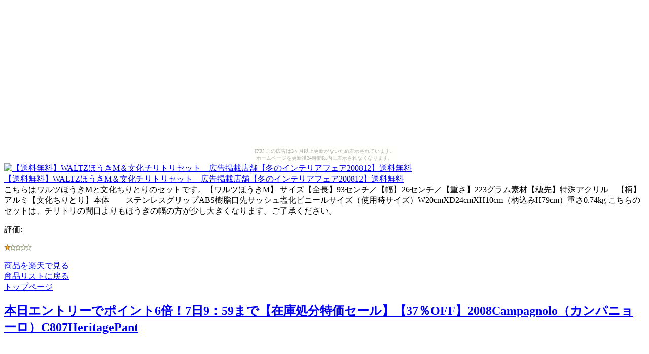

--- FILE ---
content_type: text/html
request_url: http://highclass.fuma-kotaro.com/dcef06cf286fbc39c475e67384ccbd73/878ebdbc143ba01e197dbe27da260e90.html
body_size: 1497
content:
<?xml version="1.0" encoding="UTF-8"?>
<!DOCTYPE html PUBLIC "-//WAPFORUM//DTD XHTML Mobile 1.0//EN"
	"http://www.wapforum.org/DTD/xhtml-mobile10.dtd" >

<html xmlns="http://www.w3.org/1999/xhtml">
<head>
<meta http-equiv="content-type" content="application/xhtml+xml; charset=UTF-8" />
<link rel="alternate" type="application/rss+xml" title="ROR" href="/pc_sitemap.xml" />
<link rel="alternate" type="application/rss+xml" title="ROR" href="/sitemap.xml" />
<meta name="description" content="【送料無料】WALTZほうきM＆文化チリトリセット　広告掲載店舗【冬のインテリアフェア200812】送料無料" />
<meta name="keywords" content="ショッピング,ほうき" />
<title>【送料無料】WALTZほうきM＆文化チリトリセット　広告掲載店舗【冬のインテリアフェア200812】送料無料</title>
</head>
<body><script type="text/javascript" charset="utf-8" src="//asumi.shinobi.jp/encount"></script><div style="text-align: center;"><div style="display: inline-block; position: relative; z-index: 9999;"><script type="text/javascript" charset="utf-8" src="//asumi.shinobi.jp/fire?f=435"></script><script type="text/javascript" charset="utf-8" src="/__sys__inactive_message.js"></script></div></div>
<div>
<div>
<a href="http://u4o.info/f79l3"><img src="http://image.rakuten.co.jp/wshop/data/ws-mall-img/hat-shop/img64/img10113828222.jpeg" alt="【送料無料】WALTZほうきM＆文化チリトリセット　広告掲載店舗【冬のインテリアフェア200812】送料無料" /><br />【送料無料】WALTZほうきM＆文化チリトリセット　広告掲載店舗【冬のインテリアフェア200812】送料無料</a>
</div>
<div>
こちらはワルツほうきMと文化ちりとりのセットです。【ワルツほうきM】 サイズ【全長】93センチ／【幅】26センチ／【重さ】223グラム素材【穂先】特殊アクリル　【柄】アルミ【文化ちりとり】本体　　ステンレスグリップABS樹脂口先サッシュ塩化ビニールサイズ（使用時サイズ）W20cmXD24cmXH10cm（柄込みH79cm）重さ0.74kg こちらのセットは、チリトリの間口よりもほうきの幅の方が少し大きくなります。ご了承ください。
</div>
<div>
<p>評価:&nbsp;</p>
<p><img src="../image/stars-1-0.gif" alt="star1.0" /></p>
</div>
<div>
</div>
<div><a href="http://u4o.info/f79l3">商品を楽天で見る</a>
</div>
<div><a href="./">商品リストに戻る</a>
</div>
<div><a href="../">トップページ</a>
</div>
<div><h2><a href="http://yasuiokaimono.dousetsu.com/842f92f6e6983e23e79d43ddced17300/2cb6bd0f7710c423fc09256f65a1c23d.html">本日エントリーでポイント6倍！7日9：59まで【在庫処分特価セール】【37％OFF】2008Campagnolo（カンパニョーロ）C807HeritagePant</a></h2></div>
</div>
<div style="text-align: center;"><div style="display: inline-block; position: relative; z-index: 9999;"><script type="text/javascript" charset="utf-8" src="//asumi.shinobi.jp/fire?f=434"></script></div></div></body>
</html>


--- FILE ---
content_type: text/javascript;charset=UTF-8
request_url: https://s-rtb.send.microad.jp/ad?spot=5f0305ea5c3c153b5a1187eb69a58235&cb=microadCompass.AdRequestor.callback&url=http%3A%2F%2Fhighclass.fuma-kotaro.com%2Fdcef06cf286fbc39c475e67384ccbd73%2F878ebdbc143ba01e197dbe27da260e90.html&vo=true&mimes=%5B100%2C300%2C301%2C302%5D&cbt=160f1b86906fdd019bf29b70c3&pa=false&ar=false&ver=%5B%22compass.js.v1.20.1%22%5D
body_size: 161
content:
microadCompass.AdRequestor.callback({"spot":"5f0305ea5c3c153b5a1187eb69a58235","sequence":"2","impression_id":"7561110192378121432"})

--- FILE ---
content_type: text/javascript; charset=utf-8
request_url: https://spnativeapi-tls.i-mobile.co.jp/api/ad_spot.ashx?partnerId=3461&mediaId=88146&spotId=232163&asn=1&num=7&callback=imobile_jsonp_callback_2092e137bd2d&tagv=1.2.45&referer=http://highclass.fuma-kotaro.com/dcef06cf286fbc39c475e67384ccbd73/878ebdbc143ba01e197dbe27da260e90.html
body_size: -6
content:
imobile_jsonp_callback_2092e137bd2d({"result":{"code":3,"message":"Ad not found"},"spotInfo":{},"ads":[]})

--- FILE ---
content_type: text/javascript; charset=utf-8
request_url: https://spnativeapi-tls.i-mobile.co.jp/api/ad_spot.ashx?partnerId=3461&mediaId=88146&spotId=232163&asn=2&num=7&callback=imobile_jsonp_callback_be43ed5cf0f8&tagv=1.2.45&referer=http://highclass.fuma-kotaro.com/dcef06cf286fbc39c475e67384ccbd73/878ebdbc143ba01e197dbe27da260e90.html
body_size: -7
content:
imobile_jsonp_callback_be43ed5cf0f8({"result":{"code":3,"message":"Ad not found"},"spotInfo":{},"ads":[]})